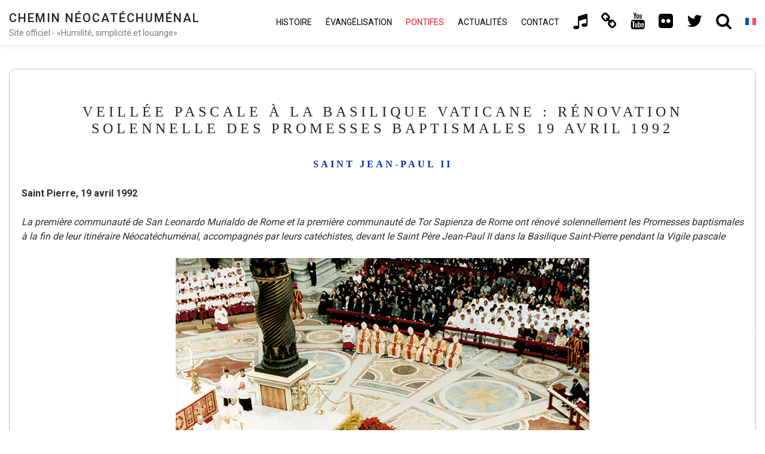

--- FILE ---
content_type: text/html; charset=UTF-8
request_url: https://neocatechumenaleiter.org/fr/paroles-de-papes/st-jean-paul-ii/veillee-pascale-a-la-basilique-vaticane-renovation-solennelle-des-promesses-baptismales-19-avril-1992/
body_size: 13012
content:

<!DOCTYPE html>

<html lang="fr-FR" class="no-js no-svg">

<head>

<!-- Global site tag (gtag.js) - Google Analytics new.17mar GA4-->
<script async src="https://www.googletagmanager.com/gtag/js?id=G-SQXVZQR6QT"></script>
<script>window.dataLayer=window.dataLayer||[];function gtag(){dataLayer.push(arguments);}gtag('js',new Date());gtag('config','G-SQXVZQR6QT');</script>

    <meta charset="UTF-8">

    <meta name="viewport" content="width=device-width, initial-scale=1">
    
    		<meta name="url" content="https://www.neocatechumenaleiter.org">
		<meta name="identifier-URL" content="https://www.neocatechumenaleiter.org">
		<meta name="description" content="Le Chemin N&eacute;ocat&eacute;chum&eacute;nal est un itin&eacute;raire de formation catholique. En 1974 le Pape Paul VI le reconna&icirc;t comme un fruit du Concile Vatican II.">
		<meta name="keywords" content="neocatechumenal, chemin neocatechumenal, chemin neocatechumenal site officiel, chemin neocatechumenal page officiel, chemin neocatechumenal chants, chemin neocatechumenal livres, initiation chretienne eglise catholique, chemin neocatechumenal histoire, chemin neocatechumenal evangelisation, seminaire missionnaire redemptoris mater">
		<meta name="language" content="fr">
		<meta name="robots" content="all,index,follow">
		<meta name="rating" content="General">
		<meta name="distribution" content="Global">
		<meta name="author" content="CncMadrid">
		<meta name="owner" content="CncMadrid">
		<meta name="reply-to" content="info@neocatechumenaleiter.org">

    <link rel="profile" href="https://gmpg.org/xfn/11">
    
	<script src="https://www.google.com/recaptcha/api.js?hl=fr" async defer></script>

    <title>Veillée pascale à la Basilique vaticane : rénovation solennelle des promesses baptismales 19 avril 1992 &#8211; Chemin Néocatéchuménal</title>
<meta name='robots' content='max-image-preview:large'/>
<link rel="alternate" hreflang="es" href="https://neocatechumenaleiter.org/palabras-de-los-papas/s-juan-pablo-ii/vigilia-pascual-en-la-basilica-de-san-pedro-19-4-1992/"/>
<link rel="alternate" hreflang="it" href="https://neocatechumenaleiter.org/it/discorsi-dei-papi/s-giovanni-paolo-ii/veglia-pasquale-nella-basilica-vaticana-solenne-rinnovazione-delle-promesse-nattesimali-19-iv-1992/"/>
<link rel="alternate" hreflang="en" href="https://neocatechumenaleiter.org/en/words-of-the-popes/s-john-paul-ii/easter-vigil-in-st-peters-basilica-4-19-1992/"/>
<link rel="alternate" hreflang="pt-br" href="https://neocatechumenaleiter.org/pt-br/palavras-dos-papas/sao-joao-paulo-ii/vigilia-pascal-na-basilica-de-sao-pedro-19-4-1992/"/>
<link rel="alternate" hreflang="fr" href="https://neocatechumenaleiter.org/fr/paroles-de-papes/st-jean-paul-ii/veillee-pascale-a-la-basilique-vaticane-renovation-solennelle-des-promesses-baptismales-19-avril-1992/"/>
<link rel="alternate" hreflang="ru" href="https://neocatechumenaleiter.org/ru/%d1%80%d0%b5%d1%87%d0%b8-%d0%bf%d0%b0%d0%bf/%d1%81%d0%b2-%d0%b8%d0%be%d0%b0%d0%bd%d0%bd-%d0%bf%d0%b0%d0%b2%d0%b5%d0%bb-ii/%d0%bf%d0%b0%d1%81%d1%85%d0%b0%d0%bb%d1%8c%d0%bd%d0%b0%d1%8f-%d0%b2%d0%b8%d0%b3%d0%b8%d0%bb%d0%b8%d1%8f-%d0%b2-%d0%b1%d0%b0%d0%b7%d0%b8%d0%bb%d0%b8%d0%ba%d0%b5-%d1%81%d0%b2%d1%8f%d1%82%d0%be%d0%b3-3/"/>
<link rel="alternate" hreflang="uk" href="https://neocatechumenaleiter.org/uk/%d0%b2%d0%b8%d1%81%d1%82%d1%83%d0%bf%d0%b8-%d0%bf%d0%b0%d0%bf/%d1%81-%d0%b9%d0%be%d0%b0%d0%bd-%d0%bf%d0%b0%d0%b2%d0%bb%d0%be-%d1%96%d1%96/%d0%bf%d0%b0%d1%81%d1%85%d0%b0%d0%bb%d1%8c%d0%bd%d0%b0-%d0%b2%d1%96%d0%b3%d1%96%d0%bb%d1%96%d1%8f-%d0%b2-%d0%b1%d0%b0%d0%b7%d0%b8%d0%bb%d1%96%d1%86%d1%96-%d1%81%d0%b2%d1%8f%d1%82%d0%be%d0%b3%d0%be-2/"/>
<link rel="alternate" hreflang="de" href="https://neocatechumenaleiter.org/de/worte-der-paepste/hl-johannes-paul-ii/ostervigil-im-petersdom-am-19-04-1992/"/>
<link rel="alternate" hreflang="hr" href="https://neocatechumenaleiter.org/hr/rijeci-papa/sv-ivan-pavao-ii/vazmeno-bdijenje-u-bazilici-svetog-petra-19-4-1992/"/>
<link rel="alternate" hreflang="pl" href="https://neocatechumenaleiter.org/pl/slowa-papiezy/sw-jan-pawel-ii/wigilia-paschalana-w-bazylice-watykanskiej-uroczyste-odnowienie-przyrzeczen-chrzcielnych-19-iv-1992/"/>
<link rel="alternate" hreflang="nl" href="https://neocatechumenaleiter.org/nl/woorden-van-de-pausen/st-johannes-paulus-ii/paaswake-in-de-sint-pietersbasiliek-19-04-1992/"/>
<link rel="alternate" hreflang="et" href="https://neocatechumenaleiter.org/et/paavstide-sonad/puha-johannes-paulus-ii/paasavigiil-vatikani-basiilikas-ristimislubaduste-pidulik-uuendamine-19-iv-1992/"/>
<link rel="alternate" hreflang="lv" href="https://neocatechumenaleiter.org/lv/pavestu-uzrunas/sv-janis-pavils-ii/pashas-nomoda-sv-petera-bazilika-19-iv-1992/"/>
<link rel="alternate" hreflang="ar" href="https://neocatechumenaleiter.org/ar/%d8%ae%d8%b7%d8%a7%d8%a8%d8%a7%d8%aa-%d8%a7%d9%84%d8%a8%d8%a7%d8%a8%d9%88%d8%a7%d8%aa/%d8%a7%d9%84%d9%82%d8%af%d9%8a%d8%b3-%d9%8a%d9%88%d8%ad%d9%86%d8%a7-%d8%a8%d9%88%d9%84%d8%b3-%d8%a7%d9%84%d8%ab%d8%a7%d9%86%d9%8a/%d8%a7%d9%84%d8%b9%d8%b4%d9%8a%d9%91%d8%a9-%d8%a7%d9%84%d9%81%d8%b5%d8%ad%d9%8a%d9%91%d8%a9-%d9%81%d9%8a-%d8%a8%d8%a7%d8%b2%d9%8a%d9%84%d9%8a%d9%83-%d8%a7%d9%84%d9%82%d8%af%d9%8a%d8%b3-%d8%a8%d8%b7/"/>
<link rel="alternate" hreflang="x-default" href="https://neocatechumenaleiter.org/palabras-de-los-papas/s-juan-pablo-ii/vigilia-pascual-en-la-basilica-de-san-pedro-19-4-1992/"/>
<link rel='dns-prefetch' href='//fonts.googleapis.com'/>
<link rel="alternate" type="application/rss+xml" title="Chemin Néocatéchuménal &raquo; Flux" href="https://neocatechumenaleiter.org/fr/feed/"/>
<link rel="alternate" type="application/rss+xml" title="Chemin Néocatéchuménal &raquo; Flux des commentaires" href="https://neocatechumenaleiter.org/fr/comments/feed/"/>
<link rel="alternate" title="oEmbed (JSON)" type="application/json+oembed" href="https://neocatechumenaleiter.org/fr/wp-json/oembed/1.0/embed?url=https%3A%2F%2Fneocatechumenaleiter.org%2Ffr%2Fparoles-de-papes%2Fst-jean-paul-ii%2Fveillee-pascale-a-la-basilique-vaticane-renovation-solennelle-des-promesses-baptismales-19-avril-1992%2F"/>
<link rel="alternate" title="oEmbed (XML)" type="text/xml+oembed" href="https://neocatechumenaleiter.org/fr/wp-json/oembed/1.0/embed?url=https%3A%2F%2Fneocatechumenaleiter.org%2Ffr%2Fparoles-de-papes%2Fst-jean-paul-ii%2Fveillee-pascale-a-la-basilique-vaticane-renovation-solennelle-des-promesses-baptismales-19-avril-1992%2F&#038;format=xml"/>
<style id='wp-img-auto-sizes-contain-inline-css' type='text/css'>img:is([sizes=auto i],[sizes^="auto," i]){contain-intrinsic-size:3000px 1500px}</style>
<style id='wp-emoji-styles-inline-css' type='text/css'>img.wp-smiley,img.emoji{display:inline!important;border:none!important;box-shadow:none!important;height:1em!important;width:1em!important;margin:0 .07em!important;vertical-align:-.1em!important;background:none!important;padding:0!important}</style>
<link rel='stylesheet' id='wp-block-library-css' href='https://neocatechumenaleiter.org/wp-includes/css/dist/block-library/style.min.css?ver=6.9' type='text/css' media='all'/>
<style id='wp-block-heading-inline-css' type='text/css'>h1:where(.wp-block-heading).has-background,h2:where(.wp-block-heading).has-background,h3:where(.wp-block-heading).has-background,h4:where(.wp-block-heading).has-background,h5:where(.wp-block-heading).has-background,h6:where(.wp-block-heading).has-background{padding:1.25em 2.375em}h1.has-text-align-left[style*=writing-mode]:where([style*=vertical-lr]),h1.has-text-align-right[style*=writing-mode]:where([style*=vertical-rl]),h2.has-text-align-left[style*=writing-mode]:where([style*=vertical-lr]),h2.has-text-align-right[style*=writing-mode]:where([style*=vertical-rl]),h3.has-text-align-left[style*=writing-mode]:where([style*=vertical-lr]),h3.has-text-align-right[style*=writing-mode]:where([style*=vertical-rl]),h4.has-text-align-left[style*=writing-mode]:where([style*=vertical-lr]),h4.has-text-align-right[style*=writing-mode]:where([style*=vertical-rl]),h5.has-text-align-left[style*=writing-mode]:where([style*=vertical-lr]),h5.has-text-align-right[style*=writing-mode]:where([style*=vertical-rl]),h6.has-text-align-left[style*=writing-mode]:where([style*=vertical-lr]),h6.has-text-align-right[style*=writing-mode]:where([style*=vertical-rl]){rotate:180deg}</style>
<style id='wp-block-image-inline-css' type='text/css'>.wp-block-image>a,.wp-block-image>figure>a{display:inline-block}.wp-block-image img{box-sizing:border-box;height:auto;max-width:100%;vertical-align:bottom}@media not (prefers-reduced-motion){.wp-block-image img.hide{visibility:hidden}.wp-block-image img.show{animation:show-content-image .4s}}.wp-block-image[style*="border-radius"] img,.wp-block-image[style*="border-radius"]>a{border-radius:inherit}.wp-block-image.has-custom-border img{box-sizing:border-box}.wp-block-image.aligncenter{text-align:center}.wp-block-image.alignfull>a,.wp-block-image.alignwide>a{width:100%}.wp-block-image.alignfull img,.wp-block-image.alignwide img{height:auto;width:100%}.wp-block-image .aligncenter,.wp-block-image .alignleft,.wp-block-image .alignright,.wp-block-image.aligncenter,.wp-block-image.alignleft,.wp-block-image.alignright{display:table}.wp-block-image .aligncenter>figcaption,.wp-block-image .alignleft>figcaption,.wp-block-image .alignright>figcaption,.wp-block-image.aligncenter>figcaption,.wp-block-image.alignleft>figcaption,.wp-block-image.alignright>figcaption{caption-side:bottom;display:table-caption}.wp-block-image .alignleft{float:left;margin:.5em 1em .5em 0}.wp-block-image .alignright{float:right;margin:.5em 0 .5em 1em}.wp-block-image .aligncenter{margin-left:auto;margin-right:auto}.wp-block-image :where(figcaption){margin-bottom:1em;margin-top:.5em}.wp-block-image.is-style-circle-mask img{border-radius:9999px}@supports ((-webkit-mask-image:none) or (mask-image:none)) or (-webkit-mask-image:none){.wp-block-image.is-style-circle-mask img{border-radius:0;-webkit-mask-image:url('data:image/svg+xml;utf8,<svg viewBox="0 0 100 100" xmlns="http://www.w3.org/2000/svg"><circle cx="50" cy="50" r="50"/></svg>');mask-image:url('data:image/svg+xml;utf8,<svg viewBox="0 0 100 100" xmlns="http://www.w3.org/2000/svg"><circle cx="50" cy="50" r="50"/></svg>');mask-mode:alpha;-webkit-mask-position:center;mask-position:center;-webkit-mask-repeat:no-repeat;mask-repeat:no-repeat;-webkit-mask-size:contain;mask-size:contain}}:root :where(.wp-block-image.is-style-rounded img,.wp-block-image .is-style-rounded img){border-radius:9999px}.wp-block-image figure{margin:0}.wp-lightbox-container{display:flex;flex-direction:column;position:relative}.wp-lightbox-container img{cursor:zoom-in}.wp-lightbox-container img:hover+button{opacity:1}.wp-lightbox-container button{align-items:center;backdrop-filter:blur(16px) saturate(180%);background-color:#5a5a5a40;border:none;border-radius:4px;cursor:zoom-in;display:flex;height:20px;justify-content:center;opacity:0;padding:0;position:absolute;right:16px;text-align:center;top:16px;width:20px;z-index:100}@media not (prefers-reduced-motion){.wp-lightbox-container button{transition:opacity .2s ease}}.wp-lightbox-container button:focus-visible{outline:3px auto #5a5a5a40;outline:3px auto -webkit-focus-ring-color;outline-offset:3px}.wp-lightbox-container button:hover{cursor:pointer;opacity:1}.wp-lightbox-container button:focus{opacity:1}.wp-lightbox-container button:focus,.wp-lightbox-container button:hover,.wp-lightbox-container button:not(:hover):not(:active):not(.has-background){background-color:#5a5a5a40;border:none}.wp-lightbox-overlay{box-sizing:border-box;cursor:zoom-out;height:100vh;left:0;overflow:hidden;position:fixed;top:0;visibility:hidden;width:100%;z-index:100000}.wp-lightbox-overlay .close-button{align-items:center;cursor:pointer;display:flex;justify-content:center;min-height:40px;min-width:40px;padding:0;position:absolute;right:calc(env(safe-area-inset-right) + 16px);top:calc(env(safe-area-inset-top) + 16px);z-index:5000000}.wp-lightbox-overlay .close-button:focus,.wp-lightbox-overlay .close-button:hover,.wp-lightbox-overlay .close-button:not(:hover):not(:active):not(.has-background){background:none;border:none}.wp-lightbox-overlay .lightbox-image-container{height:var(--wp--lightbox-container-height);left:50%;overflow:hidden;position:absolute;top:50%;transform:translate(-50%,-50%);transform-origin:top left;width:var(--wp--lightbox-container-width);z-index:9999999999}.wp-lightbox-overlay .wp-block-image{align-items:center;box-sizing:border-box;display:flex;height:100%;justify-content:center;margin:0;position:relative;transform-origin:0 0;width:100%;z-index:3000000}.wp-lightbox-overlay .wp-block-image img{height:var(--wp--lightbox-image-height);min-height:var(--wp--lightbox-image-height);min-width:var(--wp--lightbox-image-width);width:var(--wp--lightbox-image-width)}.wp-lightbox-overlay .wp-block-image figcaption{display:none}.wp-lightbox-overlay button{background:none;border:none}.wp-lightbox-overlay .scrim{background-color:#fff;height:100%;opacity:.9;position:absolute;width:100%;z-index:2000000}.wp-lightbox-overlay.active{visibility:visible}@media not (prefers-reduced-motion){.wp-lightbox-overlay.active{animation:turn-on-visibility .25s both}.wp-lightbox-overlay.active img{animation:turn-on-visibility .35s both}.wp-lightbox-overlay.show-closing-animation:not(.active){animation:turn-off-visibility .35s both}.wp-lightbox-overlay.show-closing-animation:not(.active) img{animation:turn-off-visibility .25s both}.wp-lightbox-overlay.zoom.active{animation:none;opacity:1;visibility:visible}.wp-lightbox-overlay.zoom.active .lightbox-image-container{animation:lightbox-zoom-in .4s}.wp-lightbox-overlay.zoom.active .lightbox-image-container img{animation:none}.wp-lightbox-overlay.zoom.active .scrim{animation:turn-on-visibility .4s forwards}.wp-lightbox-overlay.zoom.show-closing-animation:not(.active){animation:none}.wp-lightbox-overlay.zoom.show-closing-animation:not(.active) .lightbox-image-container{animation:lightbox-zoom-out .4s}.wp-lightbox-overlay.zoom.show-closing-animation:not(.active) .lightbox-image-container img{animation:none}.wp-lightbox-overlay.zoom.show-closing-animation:not(.active) .scrim{animation:turn-off-visibility .4s forwards}}@keyframes show-content-image{0%{visibility:hidden}99%{visibility:hidden}to{visibility:visible}}@keyframes turn-on-visibility{0%{opacity:0}to{opacity:1}}@keyframes turn-off-visibility{0%{opacity:1;visibility:visible}99%{opacity:0;visibility:visible}to{opacity:0;visibility:hidden}}@keyframes lightbox-zoom-in{0%{transform:translate(calc((-100vw + var(--wp--lightbox-scrollbar-width))/2 + var(--wp--lightbox-initial-left-position)),calc(-50vh + var(--wp--lightbox-initial-top-position))) scale(var(--wp--lightbox-scale))}to{transform:translate(-50%,-50%) scale(1)}}@keyframes lightbox-zoom-out{0%{transform:translate(-50%,-50%) scale(1);visibility:visible}99%{visibility:visible}to{transform:translate(calc((-100vw + var(--wp--lightbox-scrollbar-width))/2 + var(--wp--lightbox-initial-left-position)),calc(-50vh + var(--wp--lightbox-initial-top-position))) scale(var(--wp--lightbox-scale));visibility:hidden}}</style>
<style id='wp-block-paragraph-inline-css' type='text/css'>.is-small-text{font-size:.875em}.is-regular-text{font-size:1em}.is-large-text{font-size:2.25em}.is-larger-text{font-size:3em}.has-drop-cap:not(:focus):first-letter{float:left;font-size:8.4em;font-style:normal;font-weight:100;line-height:.68;margin:.05em .1em 0 0;text-transform:uppercase}body.rtl .has-drop-cap:not(:focus):first-letter{float:none;margin-left:.1em}p.has-drop-cap.has-background{overflow:hidden}:root :where(p.has-background){padding:1.25em 2.375em}:where(p.has-text-color:not(.has-link-color)) a{color:inherit}p.has-text-align-left[style*="writing-mode:vertical-lr"],p.has-text-align-right[style*="writing-mode:vertical-rl"]{rotate:180deg}</style>
<style id='wp-block-spacer-inline-css' type='text/css'>.wp-block-spacer{clear:both}</style>
<style id='global-styles-inline-css' type='text/css'>:root{--wp--preset--aspect-ratio--square:1;--wp--preset--aspect-ratio--4-3: 4/3;--wp--preset--aspect-ratio--3-4: 3/4;--wp--preset--aspect-ratio--3-2: 3/2;--wp--preset--aspect-ratio--2-3: 2/3;--wp--preset--aspect-ratio--16-9: 16/9;--wp--preset--aspect-ratio--9-16: 9/16;--wp--preset--color--black:#000;--wp--preset--color--cyan-bluish-gray:#abb8c3;--wp--preset--color--white:#fff;--wp--preset--color--pale-pink:#f78da7;--wp--preset--color--vivid-red:#cf2e2e;--wp--preset--color--luminous-vivid-orange:#ff6900;--wp--preset--color--luminous-vivid-amber:#fcb900;--wp--preset--color--light-green-cyan:#7bdcb5;--wp--preset--color--vivid-green-cyan:#00d084;--wp--preset--color--pale-cyan-blue:#8ed1fc;--wp--preset--color--vivid-cyan-blue:#0693e3;--wp--preset--color--vivid-purple:#9b51e0;--wp--preset--gradient--vivid-cyan-blue-to-vivid-purple:linear-gradient(135deg,#0693e3 0%,#9b51e0 100%);--wp--preset--gradient--light-green-cyan-to-vivid-green-cyan:linear-gradient(135deg,#7adcb4 0%,#00d082 100%);--wp--preset--gradient--luminous-vivid-amber-to-luminous-vivid-orange:linear-gradient(135deg,#fcb900 0%,#ff6900 100%);--wp--preset--gradient--luminous-vivid-orange-to-vivid-red:linear-gradient(135deg,#ff6900 0%,#cf2e2e 100%);--wp--preset--gradient--very-light-gray-to-cyan-bluish-gray:linear-gradient(135deg,#eee 0%,#a9b8c3 100%);--wp--preset--gradient--cool-to-warm-spectrum:linear-gradient(135deg,#4aeadc 0%,#9778d1 20%,#cf2aba 40%,#ee2c82 60%,#fb6962 80%,#fef84c 100%);--wp--preset--gradient--blush-light-purple:linear-gradient(135deg,#ffceec 0%,#9896f0 100%);--wp--preset--gradient--blush-bordeaux:linear-gradient(135deg,#fecda5 0%,#fe2d2d 50%,#6b003e 100%);--wp--preset--gradient--luminous-dusk:linear-gradient(135deg,#ffcb70 0%,#c751c0 50%,#4158d0 100%);--wp--preset--gradient--pale-ocean:linear-gradient(135deg,#fff5cb 0%,#b6e3d4 50%,#33a7b5 100%);--wp--preset--gradient--electric-grass:linear-gradient(135deg,#caf880 0%,#71ce7e 100%);--wp--preset--gradient--midnight:linear-gradient(135deg,#020381 0%,#2874fc 100%);--wp--preset--font-size--small:13px;--wp--preset--font-size--medium:20px;--wp--preset--font-size--large:36px;--wp--preset--font-size--x-large:42px;--wp--preset--spacing--20:.44rem;--wp--preset--spacing--30:.67rem;--wp--preset--spacing--40:1rem;--wp--preset--spacing--50:1.5rem;--wp--preset--spacing--60:2.25rem;--wp--preset--spacing--70:3.38rem;--wp--preset--spacing--80:5.06rem;--wp--preset--shadow--natural:6px 6px 9px rgba(0,0,0,.2);--wp--preset--shadow--deep:12px 12px 50px rgba(0,0,0,.4);--wp--preset--shadow--sharp:6px 6px 0 rgba(0,0,0,.2);--wp--preset--shadow--outlined:6px 6px 0 -3px #fff , 6px 6px #000;--wp--preset--shadow--crisp:6px 6px 0 #000}:where(.is-layout-flex){gap:.5em}:where(.is-layout-grid){gap:.5em}body .is-layout-flex{display:flex}.is-layout-flex{flex-wrap:wrap;align-items:center}.is-layout-flex > :is(*, div){margin:0}body .is-layout-grid{display:grid}.is-layout-grid > :is(*, div){margin:0}:where(.wp-block-columns.is-layout-flex){gap:2em}:where(.wp-block-columns.is-layout-grid){gap:2em}:where(.wp-block-post-template.is-layout-flex){gap:1.25em}:where(.wp-block-post-template.is-layout-grid){gap:1.25em}.has-black-color{color:var(--wp--preset--color--black)!important}.has-cyan-bluish-gray-color{color:var(--wp--preset--color--cyan-bluish-gray)!important}.has-white-color{color:var(--wp--preset--color--white)!important}.has-pale-pink-color{color:var(--wp--preset--color--pale-pink)!important}.has-vivid-red-color{color:var(--wp--preset--color--vivid-red)!important}.has-luminous-vivid-orange-color{color:var(--wp--preset--color--luminous-vivid-orange)!important}.has-luminous-vivid-amber-color{color:var(--wp--preset--color--luminous-vivid-amber)!important}.has-light-green-cyan-color{color:var(--wp--preset--color--light-green-cyan)!important}.has-vivid-green-cyan-color{color:var(--wp--preset--color--vivid-green-cyan)!important}.has-pale-cyan-blue-color{color:var(--wp--preset--color--pale-cyan-blue)!important}.has-vivid-cyan-blue-color{color:var(--wp--preset--color--vivid-cyan-blue)!important}.has-vivid-purple-color{color:var(--wp--preset--color--vivid-purple)!important}.has-black-background-color{background-color:var(--wp--preset--color--black)!important}.has-cyan-bluish-gray-background-color{background-color:var(--wp--preset--color--cyan-bluish-gray)!important}.has-white-background-color{background-color:var(--wp--preset--color--white)!important}.has-pale-pink-background-color{background-color:var(--wp--preset--color--pale-pink)!important}.has-vivid-red-background-color{background-color:var(--wp--preset--color--vivid-red)!important}.has-luminous-vivid-orange-background-color{background-color:var(--wp--preset--color--luminous-vivid-orange)!important}.has-luminous-vivid-amber-background-color{background-color:var(--wp--preset--color--luminous-vivid-amber)!important}.has-light-green-cyan-background-color{background-color:var(--wp--preset--color--light-green-cyan)!important}.has-vivid-green-cyan-background-color{background-color:var(--wp--preset--color--vivid-green-cyan)!important}.has-pale-cyan-blue-background-color{background-color:var(--wp--preset--color--pale-cyan-blue)!important}.has-vivid-cyan-blue-background-color{background-color:var(--wp--preset--color--vivid-cyan-blue)!important}.has-vivid-purple-background-color{background-color:var(--wp--preset--color--vivid-purple)!important}.has-black-border-color{border-color:var(--wp--preset--color--black)!important}.has-cyan-bluish-gray-border-color{border-color:var(--wp--preset--color--cyan-bluish-gray)!important}.has-white-border-color{border-color:var(--wp--preset--color--white)!important}.has-pale-pink-border-color{border-color:var(--wp--preset--color--pale-pink)!important}.has-vivid-red-border-color{border-color:var(--wp--preset--color--vivid-red)!important}.has-luminous-vivid-orange-border-color{border-color:var(--wp--preset--color--luminous-vivid-orange)!important}.has-luminous-vivid-amber-border-color{border-color:var(--wp--preset--color--luminous-vivid-amber)!important}.has-light-green-cyan-border-color{border-color:var(--wp--preset--color--light-green-cyan)!important}.has-vivid-green-cyan-border-color{border-color:var(--wp--preset--color--vivid-green-cyan)!important}.has-pale-cyan-blue-border-color{border-color:var(--wp--preset--color--pale-cyan-blue)!important}.has-vivid-cyan-blue-border-color{border-color:var(--wp--preset--color--vivid-cyan-blue)!important}.has-vivid-purple-border-color{border-color:var(--wp--preset--color--vivid-purple)!important}.has-vivid-cyan-blue-to-vivid-purple-gradient-background{background:var(--wp--preset--gradient--vivid-cyan-blue-to-vivid-purple)!important}.has-light-green-cyan-to-vivid-green-cyan-gradient-background{background:var(--wp--preset--gradient--light-green-cyan-to-vivid-green-cyan)!important}.has-luminous-vivid-amber-to-luminous-vivid-orange-gradient-background{background:var(--wp--preset--gradient--luminous-vivid-amber-to-luminous-vivid-orange)!important}.has-luminous-vivid-orange-to-vivid-red-gradient-background{background:var(--wp--preset--gradient--luminous-vivid-orange-to-vivid-red)!important}.has-very-light-gray-to-cyan-bluish-gray-gradient-background{background:var(--wp--preset--gradient--very-light-gray-to-cyan-bluish-gray)!important}.has-cool-to-warm-spectrum-gradient-background{background:var(--wp--preset--gradient--cool-to-warm-spectrum)!important}.has-blush-light-purple-gradient-background{background:var(--wp--preset--gradient--blush-light-purple)!important}.has-blush-bordeaux-gradient-background{background:var(--wp--preset--gradient--blush-bordeaux)!important}.has-luminous-dusk-gradient-background{background:var(--wp--preset--gradient--luminous-dusk)!important}.has-pale-ocean-gradient-background{background:var(--wp--preset--gradient--pale-ocean)!important}.has-electric-grass-gradient-background{background:var(--wp--preset--gradient--electric-grass)!important}.has-midnight-gradient-background{background:var(--wp--preset--gradient--midnight)!important}.has-small-font-size{font-size:var(--wp--preset--font-size--small)!important}.has-medium-font-size{font-size:var(--wp--preset--font-size--medium)!important}.has-large-font-size{font-size:var(--wp--preset--font-size--large)!important}.has-x-large-font-size{font-size:var(--wp--preset--font-size--x-large)!important}</style>

<style id='classic-theme-styles-inline-css' type='text/css'>.wp-block-button__link{color:#fff;background-color:#32373c;border-radius:9999px;box-shadow:none;text-decoration:none;padding:calc(.667em + 2px) calc(1.333em + 2px);font-size:1.125em}.wp-block-file__button{background:#32373c;color:#fff;text-decoration:none}</style>
<link rel='stylesheet' id='wpml-legacy-horizontal-list-0-css' href='https://neocatechumenaleiter.org/wp-content/plugins/sitepress-multilingual-cms/templates/language-switchers/legacy-list-horizontal/style.min.css?ver=1' type='text/css' media='all'/>
<style id='wpml-legacy-horizontal-list-0-inline-css' type='text/css'>.wpml-ls-statics-footer{background-color:#eaeaea}.wpml-ls-statics-footer a, .wpml-ls-statics-footer .wpml-ls-sub-menu a, .wpml-ls-statics-footer .wpml-ls-sub-menu a:link, .wpml-ls-statics-footer li:not(.wpml-ls-current-language) .wpml-ls-link, .wpml-ls-statics-footer li:not(.wpml-ls-current-language) .wpml-ls-link:link {color:#444;background-color:#eaeaea}.wpml-ls-statics-footer .wpml-ls-sub-menu a:hover,.wpml-ls-statics-footer .wpml-ls-sub-menu a:focus,.wpml-ls-statics-footer .wpml-ls-sub-menu a:link:hover,.wpml-ls-statics-footer .wpml-ls-sub-menu a:link:focus{color:#000;background-color:#eee}.wpml-ls-statics-footer .wpml-ls-current-language>a{color:#e21c21;background-color:#eaeaea}.wpml-ls-statics-footer .wpml-ls-current-language:hover>a,.wpml-ls-statics-footer .wpml-ls-current-language>a:focus{color:#000;background-color:#eee}</style>
<link rel='stylesheet' id='wpml-menu-item-0-css' href='https://neocatechumenaleiter.org/wp-content/plugins/sitepress-multilingual-cms/templates/language-switchers/menu-item/style.min.css?ver=1' type='text/css' media='all'/>
<style id='wpml-menu-item-0-inline-css' type='text/css'>.wpml-ls-slot-4,.wpml-ls-slot-4 a,.wpml-ls-slot-4 a:visited{background-color:#fff;color:#444}.wpml-ls-slot-4:hover,.wpml-ls-slot-4:hover a,.wpml-ls-slot-4 a:hover{color:#e21c21;background-color:#fff}.wpml-ls-slot-4.wpml-ls-current-language,.wpml-ls-slot-4.wpml-ls-current-language a,.wpml-ls-slot-4.wpml-ls-current-language a:visited{color:#444;background-color:#fff}.wpml-ls-slot-4.wpml-ls-current-language:hover,.wpml-ls-slot-4.wpml-ls-current-language:hover a,.wpml-ls-slot-4.wpml-ls-current-language a:hover{color:#e21c21;background-color:#fff}.wpml-ls-slot-4.wpml-ls-current-language .wpml-ls-slot-4,.wpml-ls-slot-4.wpml-ls-current-language .wpml-ls-slot-4 a,.wpml-ls-slot-4.wpml-ls-current-language .wpml-ls-slot-4 a:visited{background-color:#fff;color:#444}.wpml-ls-slot-4.wpml-ls-current-language .wpml-ls-slot-4:hover,.wpml-ls-slot-4.wpml-ls-current-language .wpml-ls-slot-4:hover a,.wpml-ls-slot-4.wpml-ls-current-language .wpml-ls-slot-4 a:hover{color:#e21c21;background-color:#fff}li.wpml-ls-menu-item .sub-menu{width:104px}li.wpml-ls-menu-item .sub-menu ul ul{float:left;width:52px}</style>
<link rel='stylesheet' id='minimal-portfolio-google-fonts-css' href='//fonts.googleapis.com/css?family=Poppins%3A300%2C400%2C500%2C600%2C700%2C800%2C900%7CRoboto%3A300%2C400%2C500%2C700%2C900&#038;subset=latin%2Clatin-ext' type='text/css' media='all'/>
<link rel='stylesheet' id='bootstrap-css' href='https://neocatechumenaleiter.org/wp-content/themes/minimal-portfolio/assets/css/bootstrap.css?ver=6.9' type='text/css' media='all'/>
<link rel='stylesheet' id='fontawesome-css' href='https://neocatechumenaleiter.org/wp-content/themes/minimal-portfolio/assets/css/font-awesome.css?ver=6.9' type='text/css' media='all'/>
<link rel='stylesheet' id='simple-line-icons-css' href='https://neocatechumenaleiter.org/wp-content/themes/minimal-portfolio/assets/css/simple-line-icons.css?ver=6.9' type='text/css' media='all'/>
<link rel='stylesheet' id='owlcarousel-css' href='https://neocatechumenaleiter.org/wp-content/themes/minimal-portfolio/assets/css/owl-carousel.css?ver=6.9' type='text/css' media='all'/>
<link rel='stylesheet' id='minimal-portfolio-style-css' href='https://neocatechumenaleiter.org/wp-content/themes/minimal-portfolio/style.css?ver=1.0' type='text/css' media='all'/>
<script type="text/javascript" src="https://neocatechumenaleiter.org/wp-includes/js/jquery/jquery.min.js?ver=3.7.1" id="jquery-core-js"></script>
<script type="text/javascript" src="https://neocatechumenaleiter.org/wp-includes/js/jquery/jquery-migrate.min.js?ver=3.4.1" id="jquery-migrate-js"></script>
<link rel="https://api.w.org/" href="https://neocatechumenaleiter.org/fr/wp-json/"/><link rel="alternate" title="JSON" type="application/json" href="https://neocatechumenaleiter.org/fr/wp-json/wp/v2/pages/16937"/><link rel="EditURI" type="application/rsd+xml" title="RSD" href="https://neocatechumenaleiter.org/xmlrpc.php?rsd"/>
<meta name="generator" content="WordPress 6.9"/>
<link rel="canonical" href="https://neocatechumenaleiter.org/fr/paroles-de-papes/st-jean-paul-ii/veillee-pascale-a-la-basilique-vaticane-renovation-solennelle-des-promesses-baptismales-19-avril-1992/"/>
<link rel='shortlink' href='https://neocatechumenaleiter.org/fr/?p=16937'/>
<meta name="generator" content="WPML ver:4.8.6 stt:48,5,22,12,37,1,15,4,3,20,27,28,29,31,32,66,40,67,42,45,2,65,50,54;"/>
		<style type="text/css">.site-title a,.site-description{color:#7a7a7a}</style>		<link rel="icon" href="https://neocatechumenaleiter.org/wp-content/uploads/2020/02/cropped-Camino_Neocatecumenal_virgen_maria-32x32.jpg" sizes="32x32"/>
<link rel="icon" href="https://neocatechumenaleiter.org/wp-content/uploads/2020/02/cropped-Camino_Neocatecumenal_virgen_maria-192x192.jpg" sizes="192x192"/>
<link rel="apple-touch-icon" href="https://neocatechumenaleiter.org/wp-content/uploads/2020/02/cropped-Camino_Neocatecumenal_virgen_maria-180x180.jpg"/>
<meta name="msapplication-TileImage" content="https://neocatechumenaleiter.org/wp-content/uploads/2020/02/cropped-Camino_Neocatecumenal_virgen_maria-270x270.jpg"/>

</head>



<body class="wp-singular page-template-default page page-id-16937 page-child parent-pageid-5064 wp-theme-minimal-portfolio">

<div id="page" class="site">

 

	<header id="masthead" class="site-header">

		<div class="header-menu  sticky-activated ">

			<div class="container">

				<div class="row">

					<div class="col-md-12">

						
<ul class="site-branding navbar-items nav pull-left">

	<li class="nav-item">

		
		<div class="branding-inner-wrap">

			<a href="https://neocatechumenaleiter.org/fr/" rel="home" class="site-title">Chemin Néocatéchuménal</a>

			<p class="site-description">Site officiel - «Humilité, simplicité et louange»</p>

		</div>

	</li>

</ul><!-- .site-branding -->


						
							<ul class="navbar-items nav pull-right navigation-section">

								<div class="mobile-menu-wrapper">

									<span class="mobile-menu-icon"><i class="icon-menu"></i></span>

								</div>

								<li id="site-navigation" class="main-navigation nav-item" role="navigation">

									<div class="menu-ppal_fr-container"><ul id="primary-menu" class="main-menu nav"><li id="menu-item-4025" class="menu-item menu-item-type-post_type menu-item-object-page menu-item-has-children menu-item-4025"><a href="https://neocatechumenaleiter.org/fr/histoire/">Histoire</a>
<ul class="sub-menu">
	<li id="menu-item-4033" class="menu-item menu-item-type-custom menu-item-object-custom menu-item-4033"><a href="https://neocatechumenaleiter.org/fr/histoire/#inicio">DÉBUTS DU CHEMIN</a></li>
	<li id="menu-item-4036" class="menu-item menu-item-type-custom menu-item-object-custom menu-item-4036"><a href="https://neocatechumenaleiter.org/fr/histoire/#actualidad">LE CHEMIN DANS L&rsquo;ACTUALITÉ</a></li>
	<li id="menu-item-4037" class="menu-item menu-item-type-custom menu-item-object-custom menu-item-4037"><a href="https://neocatechumenaleiter.org/fr/histoire/#equipointernacional">ÉQUIPE INTERNATIONALE</a></li>
	<li id="menu-item-4038" class="menu-item menu-item-type-custom menu-item-object-custom menu-item-has-children menu-item-4038"><a href="https://neocatechumenaleiter.org/fr/histoire/#biografia">BIOGRAPHIE <i class="fa fa-angle-right"></i></a>
	<ul class="sub-menu">
		<li id="menu-item-4027" class="menu-item menu-item-type-post_type menu-item-object-page menu-item-4027"><a href="https://neocatechumenaleiter.org/fr/histoire/kiko-arguello/">Kiko Argüello</a></li>
		<li id="menu-item-4026" class="menu-item menu-item-type-post_type menu-item-object-page menu-item-4026"><a href="https://neocatechumenaleiter.org/fr/histoire/carmen-hernandez/">Carmen Hernández</a></li>
		<li id="menu-item-4029" class="menu-item menu-item-type-post_type menu-item-object-page menu-item-4029"><a href="https://neocatechumenaleiter.org/fr/histoire/mario-pezzi/">Mario Pezzi</a></li>
		<li id="menu-item-4028" class="menu-item menu-item-type-post_type menu-item-object-page menu-item-4028"><a href="https://neocatechumenaleiter.org/fr/histoire/maria-ascension/">María Ascensión</a></li>
	</ul>
</li>
</ul>
</li>
<li id="menu-item-4153" class="menu-item menu-item-type-post_type menu-item-object-page menu-item-has-children menu-item-4153"><a href="https://neocatechumenaleiter.org/fr/evangelisation/">Évangélisation</a>
<ul class="sub-menu">
	<li id="menu-item-4170" class="menu-item menu-item-type-custom menu-item-object-custom menu-item-4170"><a href="https://neocatechumenaleiter.org/fr/evangelisation/#parroquia">PAROISSE COMMUNAUTÉ DE COMMUNAUTÉS</a></li>
	<li id="menu-item-4171" class="menu-item menu-item-type-custom menu-item-object-custom menu-item-4171"><a href="https://neocatechumenaleiter.org/fr/evangelisation/#itinerantes">CATÉCHISTES ITINÉRANTS</a></li>
	<li id="menu-item-4172" class="menu-item menu-item-type-custom menu-item-object-custom menu-item-4172"><a href="https://neocatechumenaleiter.org/fr/evangelisation/#misioneros">VIE CONSACRÉE</a></li>
	<li id="menu-item-4173" class="menu-item menu-item-type-custom menu-item-object-custom menu-item-4173"><a href="https://neocatechumenaleiter.org/fr/evangelisation/#seminarios">SÉMINAIRES REDEMPTORIS MATER</a></li>
	<li id="menu-item-4174" class="menu-item menu-item-type-custom menu-item-object-custom menu-item-4174"><a href="https://neocatechumenaleiter.org/fr/evangelisation/#familias">FAMILLES EN MISSION</a></li>
	<li id="menu-item-4175" class="menu-item menu-item-type-custom menu-item-object-custom menu-item-4175"><a href="https://neocatechumenaleiter.org/fr/evangelisation/#adgentes">MISSIONS AD GENTES</a></li>
	<li id="menu-item-4176" class="menu-item menu-item-type-custom menu-item-object-custom menu-item-4176"><a href="https://neocatechumenaleiter.org/fr/evangelisation/#comunidadesmision">COMMUNAUTÉS EN MISSION</a></li>
	<li id="menu-item-4177" class="menu-item menu-item-type-custom menu-item-object-custom menu-item-4177"><a href="https://neocatechumenaleiter.org/fr/evangelisation/#etapas">ÉTAPES DU CHEMIN</a></li>
	<li id="menu-item-4180" class="menu-item menu-item-type-custom menu-item-object-custom menu-item-has-children menu-item-4180"><a href="https://neocatechumenaleiter.org/fr/evangelisation/#estetica">NOUVELLE ESTHÉTIQUE <i class="fa fa-angle-right"></i></a>
	<ul class="sub-menu">
		<li id="menu-item-4181" class="menu-item menu-item-type-custom menu-item-object-custom menu-item-4181"><a href="https://neocatechumenaleiter.org/fr/evangelisation/#iconos">ICONOGRAPHIE ET VITRAUX</a></li>
		<li id="menu-item-4182" class="menu-item menu-item-type-custom menu-item-object-custom menu-item-4182"><a href="https://neocatechumenaleiter.org/fr/evangelisation/#arquitectura">ARCHITECTURE</a></li>
		<li id="menu-item-4183" class="menu-item menu-item-type-custom menu-item-object-custom menu-item-4183"><a href="https://neocatechumenaleiter.org/fr/evangelisation/#escultura">SCULPTURE</a></li>
		<li id="menu-item-4184" class="menu-item menu-item-type-custom menu-item-object-custom menu-item-4184"><a href="https://neocatechumenaleiter.org/fr/evangelisation/#libros">LIVRES</a></li>
		<li id="menu-item-4187" class="menu-item menu-item-type-custom menu-item-object-custom menu-item-4187"><a href="https://neocatechumenaleiter.org/fr/evangelisation/#cantos">CHANTS</a></li>
		<li id="menu-item-4186" class="menu-item menu-item-type-custom menu-item-object-custom menu-item-4186"><a href="https://neocatechumenaleiter.org/fr/evangelisation/#orquesta">ORCHESTRE SYMPHONIQUE CNC</a></li>
	</ul>
</li>
</ul>
</li>
<li id="menu-item-4030" class="menu-item menu-item-type-post_type menu-item-object-page current-page-ancestor menu-item-has-children menu-item-4030"><a href="https://neocatechumenaleiter.org/fr/paroles-de-papes/">PONTIFES</a>
<ul class="sub-menu">
	<li id="menu-item-5176" class="menu-item menu-item-type-post_type menu-item-object-page menu-item-5176"><a href="https://neocatechumenaleiter.org/fr/paroles-de-papes/st-paul-vi/">St. Paul VI</a></li>
	<li id="menu-item-5175" class="menu-item menu-item-type-post_type menu-item-object-page current-page-ancestor menu-item-5175"><a href="https://neocatechumenaleiter.org/fr/paroles-de-papes/st-jean-paul-ii/">St. Jean Paul II</a></li>
	<li id="menu-item-5174" class="menu-item menu-item-type-post_type menu-item-object-page menu-item-5174"><a href="https://neocatechumenaleiter.org/fr/paroles-de-papes/benoit-xvi/">Benoît XVI</a></li>
	<li id="menu-item-5173" class="menu-item menu-item-type-post_type menu-item-object-page menu-item-5173"><a href="https://neocatechumenaleiter.org/fr/paroles-de-papes/francois/">François</a></li>
</ul>
</li>
<li id="menu-item-4190" class="menu-item menu-item-type-post_type menu-item-object-page menu-item-4190"><a href="https://neocatechumenaleiter.org/fr/actualites/">Actualités</a></li>
<li id="menu-item-4024" class="menu-item menu-item-type-post_type menu-item-object-page menu-item-4024"><a href="https://neocatechumenaleiter.org/fr/contact/">Contact</a></li>
<li id="menu-item-36662" class="menu-item menu-item-type-post_type menu-item-object-page menu-item-36662"><a href="https://neocatechumenaleiter.org/fr/carnet-de-chants-ressuscite/"><i title="Ressuscité" class="fa fa-music fa-2x fa-lg"></i><span class="lblhide-menu">Ressuscité</span></a></li>
<li id="menu-item-16127" class="menu-item menu-item-type-custom menu-item-object-custom menu-item-has-children menu-item-16127"><a href="#"><i title="Links" class="fa fa-link fa-2x fa-lg"></i><span class="lblhide-menu">Links</span></a>
<ul class="sub-menu">
	<li id="menu-item-25513" class="menu-item menu-item-type-custom menu-item-object-custom menu-item-25513"><a href="https://carmenhernandez.org/fr">Carmen Hernández</a></li>
	<li id="menu-item-16128" class="menu-item menu-item-type-custom menu-item-object-custom menu-item-16128"><a href="https://www.domusgalilaeae.org/index.php/fr/">Domus Galilaeae</a></li>
	<li id="menu-item-16129" class="menu-item menu-item-type-custom menu-item-object-custom menu-item-16129"><a href="https://oscnc.org/">ORCHESTRE SYMPHONIQUE CNC</a></li>
	<li id="menu-item-33495" class="menu-item menu-item-type-custom menu-item-object-custom menu-item-33495"><a href="https://neocatechumenaleiter.org/fr/category/pelerinages/">Pèlerinages</a></li>
</ul>
</li>
<li id="menu-item-4031" class="menu-item menu-item-type-custom menu-item-object-custom menu-item-4031"><a href="https://www.youtube.com/user/neocatechumenaleiter"><i title="YouTube" class="fa fa-youtube fa-2x fa-lg"></i><span class="lblhide-menu">Youtube</span></a></li>
<li id="menu-item-4032" class="menu-item menu-item-type-custom menu-item-object-custom menu-item-4032"><a href="https://www.flickr.com/photos/neocatechumenaleiter/albums"><i title="Fotografías" class="fa fa-flickr fa-2x fa-lg"></i><span class="lblhide-menu">Fotografías</span></a></li>
<li id="menu-item-21167" class="menu-item menu-item-type-custom menu-item-object-custom menu-item-21167"><a href="https://twitter.com/neocatecumenal2"><i title="X-Twitter" class="fa fa-twitter fa-2x fa-lg"></i><span class="lblhide-menu">X-Twitter</span></a></li>
<li id="menu-item-4023" class="menu-item menu-item-type-post_type menu-item-object-page menu-item-4023"><a href="https://neocatechumenaleiter.org/fr/chercher/"><i title="Chercher..." class="fa fa-search fa-2x fa-lg"></i><span class="lblhide-menu">Chercher</span></a></li>
<li id="menu-item-wpml-ls-4-fr" class="menu-item wpml-ls-slot-4 wpml-ls-item wpml-ls-item-fr wpml-ls-current-language wpml-ls-menu-item menu-item-type-wpml_ls_menu_item menu-item-object-wpml_ls_menu_item menu-item-has-children menu-item-wpml-ls-4-fr"><a href="https://neocatechumenaleiter.org/fr/paroles-de-papes/st-jean-paul-ii/veillee-pascale-a-la-basilique-vaticane-renovation-solennelle-des-promesses-baptismales-19-avril-1992/" role="menuitem"><img class="wpml-ls-flag" src="https://neocatechumenaleiter.org/wp-content/plugins/sitepress-multilingual-cms/res/flags/fr.svg" alt="Français" width=18 height=12 /></a>
<ul class="sub-menu">
	<li id="menu-item-wpml-ls-4-es" class="menu-item wpml-ls-slot-4 wpml-ls-item wpml-ls-item-es wpml-ls-menu-item wpml-ls-first-item menu-item-type-wpml_ls_menu_item menu-item-object-wpml_ls_menu_item menu-item-wpml-ls-4-es"><a href="https://neocatechumenaleiter.org/palabras-de-los-papas/s-juan-pablo-ii/vigilia-pascual-en-la-basilica-de-san-pedro-19-4-1992/" title="Passer à Espagnol" aria-label="Passer à Espagnol" role="menuitem"><img class="wpml-ls-flag" src="https://neocatechumenaleiter.org/wp-content/plugins/sitepress-multilingual-cms/res/flags/es.svg" alt="Espagnol" width=18 height=12 /></a></li>
	<li id="menu-item-wpml-ls-4-it" class="menu-item wpml-ls-slot-4 wpml-ls-item wpml-ls-item-it wpml-ls-menu-item menu-item-type-wpml_ls_menu_item menu-item-object-wpml_ls_menu_item menu-item-wpml-ls-4-it"><a href="https://neocatechumenaleiter.org/it/discorsi-dei-papi/s-giovanni-paolo-ii/veglia-pasquale-nella-basilica-vaticana-solenne-rinnovazione-delle-promesse-nattesimali-19-iv-1992/" title="Passer à Italien" aria-label="Passer à Italien" role="menuitem"><img class="wpml-ls-flag" src="https://neocatechumenaleiter.org/wp-content/plugins/sitepress-multilingual-cms/res/flags/it.svg" alt="Italien" width=18 height=12 /></a></li>
	<li id="menu-item-wpml-ls-4-en" class="menu-item wpml-ls-slot-4 wpml-ls-item wpml-ls-item-en wpml-ls-menu-item menu-item-type-wpml_ls_menu_item menu-item-object-wpml_ls_menu_item menu-item-wpml-ls-4-en"><a href="https://neocatechumenaleiter.org/en/words-of-the-popes/s-john-paul-ii/easter-vigil-in-st-peters-basilica-4-19-1992/" title="Passer à Anglais" aria-label="Passer à Anglais" role="menuitem"><img class="wpml-ls-flag" src="https://neocatechumenaleiter.org/wp-content/plugins/sitepress-multilingual-cms/res/flags/en.svg" alt="Anglais" width=18 height=12 /></a></li>
	<li id="menu-item-wpml-ls-4-pt-br" class="menu-item wpml-ls-slot-4 wpml-ls-item wpml-ls-item-pt-br wpml-ls-menu-item menu-item-type-wpml_ls_menu_item menu-item-object-wpml_ls_menu_item menu-item-wpml-ls-4-pt-br"><a href="https://neocatechumenaleiter.org/pt-br/palavras-dos-papas/sao-joao-paulo-ii/vigilia-pascal-na-basilica-de-sao-pedro-19-4-1992/" title="Passer à Portugais - du Brésil" aria-label="Passer à Portugais - du Brésil" role="menuitem"><img class="wpml-ls-flag" src="https://neocatechumenaleiter.org/wp-content/plugins/sitepress-multilingual-cms/res/flags/pt-br.svg" alt="Portugais - du Brésil" width=18 height=12 /></a></li>
	<li id="menu-item-wpml-ls-4-ru" class="menu-item wpml-ls-slot-4 wpml-ls-item wpml-ls-item-ru wpml-ls-menu-item menu-item-type-wpml_ls_menu_item menu-item-object-wpml_ls_menu_item menu-item-wpml-ls-4-ru"><a href="https://neocatechumenaleiter.org/ru/%d1%80%d0%b5%d1%87%d0%b8-%d0%bf%d0%b0%d0%bf/%d1%81%d0%b2-%d0%b8%d0%be%d0%b0%d0%bd%d0%bd-%d0%bf%d0%b0%d0%b2%d0%b5%d0%bb-ii/%d0%bf%d0%b0%d1%81%d1%85%d0%b0%d0%bb%d1%8c%d0%bd%d0%b0%d1%8f-%d0%b2%d0%b8%d0%b3%d0%b8%d0%bb%d0%b8%d1%8f-%d0%b2-%d0%b1%d0%b0%d0%b7%d0%b8%d0%bb%d0%b8%d0%ba%d0%b5-%d1%81%d0%b2%d1%8f%d1%82%d0%be%d0%b3-3/" title="Passer à Russe" aria-label="Passer à Russe" role="menuitem"><img class="wpml-ls-flag" src="https://neocatechumenaleiter.org/wp-content/plugins/sitepress-multilingual-cms/res/flags/ru.svg" alt="Russe" width=18 height=12 /></a></li>
	<li id="menu-item-wpml-ls-4-uk" class="menu-item wpml-ls-slot-4 wpml-ls-item wpml-ls-item-uk wpml-ls-menu-item menu-item-type-wpml_ls_menu_item menu-item-object-wpml_ls_menu_item menu-item-wpml-ls-4-uk"><a href="https://neocatechumenaleiter.org/uk/%d0%b2%d0%b8%d1%81%d1%82%d1%83%d0%bf%d0%b8-%d0%bf%d0%b0%d0%bf/%d1%81-%d0%b9%d0%be%d0%b0%d0%bd-%d0%bf%d0%b0%d0%b2%d0%bb%d0%be-%d1%96%d1%96/%d0%bf%d0%b0%d1%81%d1%85%d0%b0%d0%bb%d1%8c%d0%bd%d0%b0-%d0%b2%d1%96%d0%b3%d1%96%d0%bb%d1%96%d1%8f-%d0%b2-%d0%b1%d0%b0%d0%b7%d0%b8%d0%bb%d1%96%d1%86%d1%96-%d1%81%d0%b2%d1%8f%d1%82%d0%be%d0%b3%d0%be-2/" title="Passer à Ukrainien" aria-label="Passer à Ukrainien" role="menuitem"><img class="wpml-ls-flag" src="https://neocatechumenaleiter.org/wp-content/plugins/sitepress-multilingual-cms/res/flags/uk.svg" alt="Ukrainien" width=18 height=12 /></a></li>
	<li id="menu-item-wpml-ls-4-de" class="menu-item wpml-ls-slot-4 wpml-ls-item wpml-ls-item-de wpml-ls-menu-item menu-item-type-wpml_ls_menu_item menu-item-object-wpml_ls_menu_item menu-item-wpml-ls-4-de"><a href="https://neocatechumenaleiter.org/de/worte-der-paepste/hl-johannes-paul-ii/ostervigil-im-petersdom-am-19-04-1992/" title="Passer à Allemand" aria-label="Passer à Allemand" role="menuitem"><img class="wpml-ls-flag" src="https://neocatechumenaleiter.org/wp-content/plugins/sitepress-multilingual-cms/res/flags/de.svg" alt="Allemand" width=18 height=12 /></a></li>
	<li id="menu-item-wpml-ls-4-hr" class="menu-item wpml-ls-slot-4 wpml-ls-item wpml-ls-item-hr wpml-ls-menu-item menu-item-type-wpml_ls_menu_item menu-item-object-wpml_ls_menu_item menu-item-wpml-ls-4-hr"><a href="https://neocatechumenaleiter.org/hr/rijeci-papa/sv-ivan-pavao-ii/vazmeno-bdijenje-u-bazilici-svetog-petra-19-4-1992/" title="Passer à Croate" aria-label="Passer à Croate" role="menuitem"><img class="wpml-ls-flag" src="https://neocatechumenaleiter.org/wp-content/plugins/sitepress-multilingual-cms/res/flags/hr.svg" alt="Croate" width=18 height=12 /></a></li>
	<li id="menu-item-wpml-ls-4-pl" class="menu-item wpml-ls-slot-4 wpml-ls-item wpml-ls-item-pl wpml-ls-menu-item menu-item-type-wpml_ls_menu_item menu-item-object-wpml_ls_menu_item menu-item-wpml-ls-4-pl"><a href="https://neocatechumenaleiter.org/pl/slowa-papiezy/sw-jan-pawel-ii/wigilia-paschalana-w-bazylice-watykanskiej-uroczyste-odnowienie-przyrzeczen-chrzcielnych-19-iv-1992/" title="Passer à Polonais" aria-label="Passer à Polonais" role="menuitem"><img class="wpml-ls-flag" src="https://neocatechumenaleiter.org/wp-content/plugins/sitepress-multilingual-cms/res/flags/pl.svg" alt="Polonais" width=18 height=12 /></a></li>
	<li id="menu-item-wpml-ls-4-nl" class="menu-item wpml-ls-slot-4 wpml-ls-item wpml-ls-item-nl wpml-ls-menu-item menu-item-type-wpml_ls_menu_item menu-item-object-wpml_ls_menu_item menu-item-wpml-ls-4-nl"><a href="https://neocatechumenaleiter.org/nl/woorden-van-de-pausen/st-johannes-paulus-ii/paaswake-in-de-sint-pietersbasiliek-19-04-1992/" title="Passer à Néerlandais" aria-label="Passer à Néerlandais" role="menuitem"><img class="wpml-ls-flag" src="https://neocatechumenaleiter.org/wp-content/plugins/sitepress-multilingual-cms/res/flags/nl.svg" alt="Néerlandais" width=18 height=12 /></a></li>
	<li id="menu-item-wpml-ls-4-et" class="menu-item wpml-ls-slot-4 wpml-ls-item wpml-ls-item-et wpml-ls-menu-item menu-item-type-wpml_ls_menu_item menu-item-object-wpml_ls_menu_item menu-item-wpml-ls-4-et"><a href="https://neocatechumenaleiter.org/et/paavstide-sonad/puha-johannes-paulus-ii/paasavigiil-vatikani-basiilikas-ristimislubaduste-pidulik-uuendamine-19-iv-1992/" title="Passer à Estonien" aria-label="Passer à Estonien" role="menuitem"><img class="wpml-ls-flag" src="https://neocatechumenaleiter.org/wp-content/plugins/sitepress-multilingual-cms/res/flags/et.svg" alt="Estonien" width=18 height=12 /></a></li>
	<li id="menu-item-wpml-ls-4-lv" class="menu-item wpml-ls-slot-4 wpml-ls-item wpml-ls-item-lv wpml-ls-menu-item menu-item-type-wpml_ls_menu_item menu-item-object-wpml_ls_menu_item menu-item-wpml-ls-4-lv"><a href="https://neocatechumenaleiter.org/lv/pavestu-uzrunas/sv-janis-pavils-ii/pashas-nomoda-sv-petera-bazilika-19-iv-1992/" title="Passer à Letton" aria-label="Passer à Letton" role="menuitem"><img class="wpml-ls-flag" src="https://neocatechumenaleiter.org/wp-content/plugins/sitepress-multilingual-cms/res/flags/lv.svg" alt="Letton" width=18 height=12 /></a></li>
	<li id="menu-item-wpml-ls-4-ar" class="menu-item wpml-ls-slot-4 wpml-ls-item wpml-ls-item-ar wpml-ls-menu-item wpml-ls-last-item menu-item-type-wpml_ls_menu_item menu-item-object-wpml_ls_menu_item menu-item-wpml-ls-4-ar"><a href="https://neocatechumenaleiter.org/ar/%d8%ae%d8%b7%d8%a7%d8%a8%d8%a7%d8%aa-%d8%a7%d9%84%d8%a8%d8%a7%d8%a8%d9%88%d8%a7%d8%aa/%d8%a7%d9%84%d9%82%d8%af%d9%8a%d8%b3-%d9%8a%d9%88%d8%ad%d9%86%d8%a7-%d8%a8%d9%88%d9%84%d8%b3-%d8%a7%d9%84%d8%ab%d8%a7%d9%86%d9%8a/%d8%a7%d9%84%d8%b9%d8%b4%d9%8a%d9%91%d8%a9-%d8%a7%d9%84%d9%81%d8%b5%d8%ad%d9%8a%d9%91%d8%a9-%d9%81%d9%8a-%d8%a8%d8%a7%d8%b2%d9%8a%d9%84%d9%8a%d9%83-%d8%a7%d9%84%d9%82%d8%af%d9%8a%d8%b3-%d8%a8%d8%b7/" title="Passer à Arabe" aria-label="Passer à Arabe" role="menuitem"><img class="wpml-ls-flag" src="https://neocatechumenaleiter.org/wp-content/uploads/flags/ar.png" alt="Arabe" width=18 height=12 /></a></li>
</ul>
</li>
</ul></div>
								</li>

							</ul><!-- .navigation-section -->

						
					</div>

				</div>

			</div>

		</div>

	</header><!-- #masthead -->

	
			
				<section class="page-header jumbotron ">

				
					<div class="container">

						<div class="row">

							<div class="col-md-12">

								<div class="title-wrap">

									
											<h2 class="page-title">Veillée pascale à la Basilique vaticane : rénovation solennelle des promesses baptismales 19 avril 1992</h2>

				

										<div id="breadcrumb" class="breadcrumb"><a href="https://neocatechumenaleiter.org/fr/">Accueil</a>  <a href="https://neocatechumenaleiter.org/fr/paroles-de-papes/">Discours des Papes</a>  <a href="https://neocatechumenaleiter.org/fr/paroles-de-papes/st-jean-paul-ii/">St. Jean Paul II</a>  <span class="current">Veillée pascale à la Basilique vaticane : rénovation solennelle des promesses baptismales 19 avril 1992</span></div>
								</div>

							</div>

						</div>

					</div>

				</section>

			

<div id="content" class="site-content">

	<div class="container">

		<div class="row">

			<div class="col-lg-12">

				<div id="primary" class="content-area">

					<main id="main" class="site-main">



						


<article id="post-16937" class="post-16937 page type-page status-publish hentry">

	
		<header class="entry-header">

			<h1 class="entry-title">Veillée pascale à la Basilique vaticane : rénovation solennelle des promesses baptismales 19 avril 1992</h1>
		</header><!-- .entry-header -->

	
	

	


	<div class="entry-content">

		
<h1 class="has-text-align-center wp-block-heading">Veillée pascale à la Basilique vaticane : rénovation solennelle des promesses baptismales 19 avril 1992</h1>

<div style="height:20px" aria-hidden="true" class="wp-block-spacer"></div>

<h4 class="has-text-align-center wp-block-heading">Saint Jean-Paul II</h4>

<div style="height:20px" aria-hidden="true" class="wp-block-spacer"></div>

<p><strong>Saint Pierre, 19 avril 1992</strong></p>

<p><em>La première communauté de San Leonardo Murialdo de Rome et la première communauté de Tor Sapienza de Rome ont rénové solennellement les Promesses baptismales à la fin de leur itinéraire Néocatéchuménal, accompagnés par leurs catéchistes, devant le Saint Père Jean-Paul II dans la Basilique Saint-Pierre pendant la Vigile pascale</em></p>

<div class="wp-block-image"><figure class="aligncenter size-large"><img fetchpriority="high" decoding="async" width="692" height="569" src="https://neocatechumenaleiter.org/wp-content/uploads/2020/03/Camino_Neocatecumenal_Juan_Pablo_II_vigilia_pascual_hermanos_vestidura_blanca_1992.jpg" alt="" class="wp-image-2389" srcset="https://neocatechumenaleiter.org/wp-content/uploads/2020/03/Camino_Neocatecumenal_Juan_Pablo_II_vigilia_pascual_hermanos_vestidura_blanca_1992.jpg 692w, https://neocatechumenaleiter.org/wp-content/uploads/2020/03/Camino_Neocatecumenal_Juan_Pablo_II_vigilia_pascual_hermanos_vestidura_blanca_1992-300x247.jpg 300w" sizes="(max-width: 692px) 100vw, 692px"/></figure></div>

		

	</div><!-- .entry-content -->



</article>




					</main><!-- #main -->

				</div><!-- #primary -->

			</div>

		</div>

	</div>

</div>

	<footer id="colophon" class="site-footer">
			 <div class="footer-bottom">
			<div class="container">
				<div class="row">
					<div class="col-md-12">
						<ul class="site-info">
																				<li class="copyright">
								
								    
            						<span>Copyright &copy; All rights reserved.</span> 
    
    															<a href="https://abileweb.com/">Conçu par CncMadrid</a>
							</li>
													</ul>
					</div>
				</div>
			</div>
		</div>
	</footer><!-- #colophon -->
</div><!-- #page -->
	<a href="#page" class="back-to-top" id="back-to-top"><i class="icon-arrow-up"></i></a>
<script type="speculationrules">
{"prefetch":[{"source":"document","where":{"and":[{"href_matches":"/fr/*"},{"not":{"href_matches":["/wp-*.php","/wp-admin/*","/wp-content/uploads/*","/wp-content/*","/wp-content/plugins/*","/wp-content/themes/minimal-portfolio/*","/fr/*\\?(.+)"]}},{"not":{"selector_matches":"a[rel~=\"nofollow\"]"}},{"not":{"selector_matches":".no-prefetch, .no-prefetch a"}}]},"eagerness":"conservative"}]}
</script>

<div class="wpml-ls-statics-footer wpml-ls wpml-ls-legacy-list-horizontal">
	<ul role="menu"><li class="wpml-ls-slot-footer wpml-ls-item wpml-ls-item-es wpml-ls-first-item wpml-ls-item-legacy-list-horizontal" role="none">
				<a href="https://neocatechumenaleiter.org/palabras-de-los-papas/s-juan-pablo-ii/vigilia-pascual-en-la-basilica-de-san-pedro-19-4-1992/" class="wpml-ls-link" role="menuitem" aria-label="Passer à Español" title="Passer à Español">
                                                        <img class="wpml-ls-flag" src="https://neocatechumenaleiter.org/wp-content/plugins/sitepress-multilingual-cms/res/flags/es.svg" alt="" width=18 height=12 /><span class="wpml-ls-native" lang="es">Español</span></a>
			</li><li class="wpml-ls-slot-footer wpml-ls-item wpml-ls-item-it wpml-ls-item-legacy-list-horizontal" role="none">
				<a href="https://neocatechumenaleiter.org/it/discorsi-dei-papi/s-giovanni-paolo-ii/veglia-pasquale-nella-basilica-vaticana-solenne-rinnovazione-delle-promesse-nattesimali-19-iv-1992/" class="wpml-ls-link" role="menuitem" aria-label="Passer à Italiano" title="Passer à Italiano">
                                                        <img class="wpml-ls-flag" src="https://neocatechumenaleiter.org/wp-content/plugins/sitepress-multilingual-cms/res/flags/it.svg" alt="" width=18 height=12 /><span class="wpml-ls-native" lang="it">Italiano</span></a>
			</li><li class="wpml-ls-slot-footer wpml-ls-item wpml-ls-item-en wpml-ls-item-legacy-list-horizontal" role="none">
				<a href="https://neocatechumenaleiter.org/en/words-of-the-popes/s-john-paul-ii/easter-vigil-in-st-peters-basilica-4-19-1992/" class="wpml-ls-link" role="menuitem" aria-label="Passer à English" title="Passer à English">
                                                        <img class="wpml-ls-flag" src="https://neocatechumenaleiter.org/wp-content/plugins/sitepress-multilingual-cms/res/flags/en.svg" alt="" width=18 height=12 /><span class="wpml-ls-native" lang="en">English</span></a>
			</li><li class="wpml-ls-slot-footer wpml-ls-item wpml-ls-item-pt-br wpml-ls-item-legacy-list-horizontal" role="none">
				<a href="https://neocatechumenaleiter.org/pt-br/palavras-dos-papas/sao-joao-paulo-ii/vigilia-pascal-na-basilica-de-sao-pedro-19-4-1992/" class="wpml-ls-link" role="menuitem" aria-label="Passer à Português" title="Passer à Português">
                                                        <img class="wpml-ls-flag" src="https://neocatechumenaleiter.org/wp-content/plugins/sitepress-multilingual-cms/res/flags/pt-br.svg" alt="" width=18 height=12 /><span class="wpml-ls-native" lang="pt-br">Português</span></a>
			</li><li class="wpml-ls-slot-footer wpml-ls-item wpml-ls-item-fr wpml-ls-current-language wpml-ls-item-legacy-list-horizontal" role="none">
				<a href="https://neocatechumenaleiter.org/fr/paroles-de-papes/st-jean-paul-ii/veillee-pascale-a-la-basilique-vaticane-renovation-solennelle-des-promesses-baptismales-19-avril-1992/" class="wpml-ls-link" role="menuitem">
                                                        <img class="wpml-ls-flag" src="https://neocatechumenaleiter.org/wp-content/plugins/sitepress-multilingual-cms/res/flags/fr.svg" alt="" width=18 height=12 /><span class="wpml-ls-native" role="menuitem">Français</span></a>
			</li><li class="wpml-ls-slot-footer wpml-ls-item wpml-ls-item-ru wpml-ls-item-legacy-list-horizontal" role="none">
				<a href="https://neocatechumenaleiter.org/ru/%d1%80%d0%b5%d1%87%d0%b8-%d0%bf%d0%b0%d0%bf/%d1%81%d0%b2-%d0%b8%d0%be%d0%b0%d0%bd%d0%bd-%d0%bf%d0%b0%d0%b2%d0%b5%d0%bb-ii/%d0%bf%d0%b0%d1%81%d1%85%d0%b0%d0%bb%d1%8c%d0%bd%d0%b0%d1%8f-%d0%b2%d0%b8%d0%b3%d0%b8%d0%bb%d0%b8%d1%8f-%d0%b2-%d0%b1%d0%b0%d0%b7%d0%b8%d0%bb%d0%b8%d0%ba%d0%b5-%d1%81%d0%b2%d1%8f%d1%82%d0%be%d0%b3-3/" class="wpml-ls-link" role="menuitem" aria-label="Passer à Русский" title="Passer à Русский">
                                                        <img class="wpml-ls-flag" src="https://neocatechumenaleiter.org/wp-content/plugins/sitepress-multilingual-cms/res/flags/ru.svg" alt="" width=18 height=12 /><span class="wpml-ls-native" lang="ru">Русский</span></a>
			</li><li class="wpml-ls-slot-footer wpml-ls-item wpml-ls-item-uk wpml-ls-item-legacy-list-horizontal" role="none">
				<a href="https://neocatechumenaleiter.org/uk/%d0%b2%d0%b8%d1%81%d1%82%d1%83%d0%bf%d0%b8-%d0%bf%d0%b0%d0%bf/%d1%81-%d0%b9%d0%be%d0%b0%d0%bd-%d0%bf%d0%b0%d0%b2%d0%bb%d0%be-%d1%96%d1%96/%d0%bf%d0%b0%d1%81%d1%85%d0%b0%d0%bb%d1%8c%d0%bd%d0%b0-%d0%b2%d1%96%d0%b3%d1%96%d0%bb%d1%96%d1%8f-%d0%b2-%d0%b1%d0%b0%d0%b7%d0%b8%d0%bb%d1%96%d1%86%d1%96-%d1%81%d0%b2%d1%8f%d1%82%d0%be%d0%b3%d0%be-2/" class="wpml-ls-link" role="menuitem" aria-label="Passer à Ukrainian" title="Passer à Ukrainian">
                                                        <img class="wpml-ls-flag" src="https://neocatechumenaleiter.org/wp-content/plugins/sitepress-multilingual-cms/res/flags/uk.svg" alt="" width=18 height=12 /><span class="wpml-ls-native" lang="uk">Ukrainian</span></a>
			</li><li class="wpml-ls-slot-footer wpml-ls-item wpml-ls-item-de wpml-ls-item-legacy-list-horizontal" role="none">
				<a href="https://neocatechumenaleiter.org/de/worte-der-paepste/hl-johannes-paul-ii/ostervigil-im-petersdom-am-19-04-1992/" class="wpml-ls-link" role="menuitem" aria-label="Passer à Deutsch" title="Passer à Deutsch">
                                                        <img class="wpml-ls-flag" src="https://neocatechumenaleiter.org/wp-content/plugins/sitepress-multilingual-cms/res/flags/de.svg" alt="" width=18 height=12 /><span class="wpml-ls-native" lang="de">Deutsch</span></a>
			</li><li class="wpml-ls-slot-footer wpml-ls-item wpml-ls-item-hr wpml-ls-item-legacy-list-horizontal" role="none">
				<a href="https://neocatechumenaleiter.org/hr/rijeci-papa/sv-ivan-pavao-ii/vazmeno-bdijenje-u-bazilici-svetog-petra-19-4-1992/" class="wpml-ls-link" role="menuitem" aria-label="Passer à Hrvatski" title="Passer à Hrvatski">
                                                        <img class="wpml-ls-flag" src="https://neocatechumenaleiter.org/wp-content/plugins/sitepress-multilingual-cms/res/flags/hr.svg" alt="" width=18 height=12 /><span class="wpml-ls-native" lang="hr">Hrvatski</span></a>
			</li><li class="wpml-ls-slot-footer wpml-ls-item wpml-ls-item-pl wpml-ls-item-legacy-list-horizontal" role="none">
				<a href="https://neocatechumenaleiter.org/pl/slowa-papiezy/sw-jan-pawel-ii/wigilia-paschalana-w-bazylice-watykanskiej-uroczyste-odnowienie-przyrzeczen-chrzcielnych-19-iv-1992/" class="wpml-ls-link" role="menuitem" aria-label="Passer à Polski" title="Passer à Polski">
                                                        <img class="wpml-ls-flag" src="https://neocatechumenaleiter.org/wp-content/plugins/sitepress-multilingual-cms/res/flags/pl.svg" alt="" width=18 height=12 /><span class="wpml-ls-native" lang="pl">Polski</span></a>
			</li><li class="wpml-ls-slot-footer wpml-ls-item wpml-ls-item-nl wpml-ls-item-legacy-list-horizontal" role="none">
				<a href="https://neocatechumenaleiter.org/nl/woorden-van-de-pausen/st-johannes-paulus-ii/paaswake-in-de-sint-pietersbasiliek-19-04-1992/" class="wpml-ls-link" role="menuitem" aria-label="Passer à Nederlands" title="Passer à Nederlands">
                                                        <img class="wpml-ls-flag" src="https://neocatechumenaleiter.org/wp-content/plugins/sitepress-multilingual-cms/res/flags/nl.svg" alt="" width=18 height=12 /><span class="wpml-ls-native" lang="nl">Nederlands</span></a>
			</li><li class="wpml-ls-slot-footer wpml-ls-item wpml-ls-item-et wpml-ls-item-legacy-list-horizontal" role="none">
				<a href="https://neocatechumenaleiter.org/et/paavstide-sonad/puha-johannes-paulus-ii/paasavigiil-vatikani-basiilikas-ristimislubaduste-pidulik-uuendamine-19-iv-1992/" class="wpml-ls-link" role="menuitem" aria-label="Passer à Eesti" title="Passer à Eesti">
                                                        <img class="wpml-ls-flag" src="https://neocatechumenaleiter.org/wp-content/plugins/sitepress-multilingual-cms/res/flags/et.svg" alt="" width=18 height=12 /><span class="wpml-ls-native" lang="et">Eesti</span></a>
			</li><li class="wpml-ls-slot-footer wpml-ls-item wpml-ls-item-lv wpml-ls-item-legacy-list-horizontal" role="none">
				<a href="https://neocatechumenaleiter.org/lv/pavestu-uzrunas/sv-janis-pavils-ii/pashas-nomoda-sv-petera-bazilika-19-iv-1992/" class="wpml-ls-link" role="menuitem" aria-label="Passer à Latviešu" title="Passer à Latviešu">
                                                        <img class="wpml-ls-flag" src="https://neocatechumenaleiter.org/wp-content/plugins/sitepress-multilingual-cms/res/flags/lv.svg" alt="" width=18 height=12 /><span class="wpml-ls-native" lang="lv">Latviešu</span></a>
			</li><li class="wpml-ls-slot-footer wpml-ls-item wpml-ls-item-ar wpml-ls-last-item wpml-ls-item-legacy-list-horizontal" role="none">
				<a href="https://neocatechumenaleiter.org/ar/%d8%ae%d8%b7%d8%a7%d8%a8%d8%a7%d8%aa-%d8%a7%d9%84%d8%a8%d8%a7%d8%a8%d9%88%d8%a7%d8%aa/%d8%a7%d9%84%d9%82%d8%af%d9%8a%d8%b3-%d9%8a%d9%88%d8%ad%d9%86%d8%a7-%d8%a8%d9%88%d9%84%d8%b3-%d8%a7%d9%84%d8%ab%d8%a7%d9%86%d9%8a/%d8%a7%d9%84%d8%b9%d8%b4%d9%8a%d9%91%d8%a9-%d8%a7%d9%84%d9%81%d8%b5%d8%ad%d9%8a%d9%91%d8%a9-%d9%81%d9%8a-%d8%a8%d8%a7%d8%b2%d9%8a%d9%84%d9%8a%d9%83-%d8%a7%d9%84%d9%82%d8%af%d9%8a%d8%b3-%d8%a8%d8%b7/" class="wpml-ls-link" role="menuitem" aria-label="Passer à العربية" title="Passer à العربية">
                                                        <img class="wpml-ls-flag" src="https://neocatechumenaleiter.org/wp-content/uploads/flags/ar.png" alt="" width=18 height=12 /><span class="wpml-ls-native" lang="ar">العربية</span></a>
			</li></ul>
</div>
<script type="text/javascript" src="https://neocatechumenaleiter.org/wp-content/themes/minimal-portfolio/assets/js/bootstrap.js?ver=1.0" id="bootstrap-js"></script>
<script type="text/javascript" src="https://neocatechumenaleiter.org/wp-content/themes/minimal-portfolio/assets/js/owl-carousel.js?ver=1.0" id="jquery-owlcarousel-js"></script>
<script type="text/javascript" src="https://neocatechumenaleiter.org/wp-content/themes/minimal-portfolio/assets/js/navigation.js?ver=20151215" id="minimal-portfolio-navigation-js"></script>
<script type="text/javascript" src="https://neocatechumenaleiter.org/wp-content/themes/minimal-portfolio/assets/js/skip-link-focus-fix.js?ver=20151215" id="minimal-portfolio-skip-link-focus-fix-js"></script>
<script type="text/javascript" src="https://neocatechumenaleiter.org/wp-content/themes/minimal-portfolio/assets/js/ResizeSensor.js?ver=1.0" id="jquery-ResizeSensor-js"></script>
<script type="text/javascript" src="https://neocatechumenaleiter.org/wp-content/themes/minimal-portfolio/assets/js/theia-sticky-sidebar.js?ver=1.0" id="jquery-theia-sticky-sidebar-js"></script>
<script type="text/javascript" src="https://neocatechumenaleiter.org/wp-content/themes/minimal-portfolio/assets/js/jquery.sticky.js?ver=1.0" id="jquery-jquery-sticky-js"></script>
<script type="text/javascript" src="https://neocatechumenaleiter.org/wp-content/themes/minimal-portfolio/assets/js/theme.js?ver=1.0" id="minimal-portfolio-theme-js"></script>
<script id="wp-emoji-settings" type="application/json">
{"baseUrl":"https://s.w.org/images/core/emoji/17.0.2/72x72/","ext":".png","svgUrl":"https://s.w.org/images/core/emoji/17.0.2/svg/","svgExt":".svg","source":{"concatemoji":"https://neocatechumenaleiter.org/wp-includes/js/wp-emoji-release.min.js?ver=6.9"}}
</script>
<script type="module">
/* <![CDATA[ */
/*! This file is auto-generated */
const a=JSON.parse(document.getElementById("wp-emoji-settings").textContent),o=(window._wpemojiSettings=a,"wpEmojiSettingsSupports"),s=["flag","emoji"];function i(e){try{var t={supportTests:e,timestamp:(new Date).valueOf()};sessionStorage.setItem(o,JSON.stringify(t))}catch(e){}}function c(e,t,n){e.clearRect(0,0,e.canvas.width,e.canvas.height),e.fillText(t,0,0);t=new Uint32Array(e.getImageData(0,0,e.canvas.width,e.canvas.height).data);e.clearRect(0,0,e.canvas.width,e.canvas.height),e.fillText(n,0,0);const a=new Uint32Array(e.getImageData(0,0,e.canvas.width,e.canvas.height).data);return t.every((e,t)=>e===a[t])}function p(e,t){e.clearRect(0,0,e.canvas.width,e.canvas.height),e.fillText(t,0,0);var n=e.getImageData(16,16,1,1);for(let e=0;e<n.data.length;e++)if(0!==n.data[e])return!1;return!0}function u(e,t,n,a){switch(t){case"flag":return n(e,"\ud83c\udff3\ufe0f\u200d\u26a7\ufe0f","\ud83c\udff3\ufe0f\u200b\u26a7\ufe0f")?!1:!n(e,"\ud83c\udde8\ud83c\uddf6","\ud83c\udde8\u200b\ud83c\uddf6")&&!n(e,"\ud83c\udff4\udb40\udc67\udb40\udc62\udb40\udc65\udb40\udc6e\udb40\udc67\udb40\udc7f","\ud83c\udff4\u200b\udb40\udc67\u200b\udb40\udc62\u200b\udb40\udc65\u200b\udb40\udc6e\u200b\udb40\udc67\u200b\udb40\udc7f");case"emoji":return!a(e,"\ud83e\u1fac8")}return!1}function f(e,t,n,a){let r;const o=(r="undefined"!=typeof WorkerGlobalScope&&self instanceof WorkerGlobalScope?new OffscreenCanvas(300,150):document.createElement("canvas")).getContext("2d",{willReadFrequently:!0}),s=(o.textBaseline="top",o.font="600 32px Arial",{});return e.forEach(e=>{s[e]=t(o,e,n,a)}),s}function r(e){var t=document.createElement("script");t.src=e,t.defer=!0,document.head.appendChild(t)}a.supports={everything:!0,everythingExceptFlag:!0},new Promise(t=>{let n=function(){try{var e=JSON.parse(sessionStorage.getItem(o));if("object"==typeof e&&"number"==typeof e.timestamp&&(new Date).valueOf()<e.timestamp+604800&&"object"==typeof e.supportTests)return e.supportTests}catch(e){}return null}();if(!n){if("undefined"!=typeof Worker&&"undefined"!=typeof OffscreenCanvas&&"undefined"!=typeof URL&&URL.createObjectURL&&"undefined"!=typeof Blob)try{var e="postMessage("+f.toString()+"("+[JSON.stringify(s),u.toString(),c.toString(),p.toString()].join(",")+"));",a=new Blob([e],{type:"text/javascript"});const r=new Worker(URL.createObjectURL(a),{name:"wpTestEmojiSupports"});return void(r.onmessage=e=>{i(n=e.data),r.terminate(),t(n)})}catch(e){}i(n=f(s,u,c,p))}t(n)}).then(e=>{for(const n in e)a.supports[n]=e[n],a.supports.everything=a.supports.everything&&a.supports[n],"flag"!==n&&(a.supports.everythingExceptFlag=a.supports.everythingExceptFlag&&a.supports[n]);var t;a.supports.everythingExceptFlag=a.supports.everythingExceptFlag&&!a.supports.flag,a.supports.everything||((t=a.source||{}).concatemoji?r(t.concatemoji):t.wpemoji&&t.twemoji&&(r(t.twemoji),r(t.wpemoji)))});
//# sourceURL=https://neocatechumenaleiter.org/wp-includes/js/wp-emoji-loader.min.js
/* ]]> */
</script>
<script defer src="https://static.cloudflareinsights.com/beacon.min.js/vcd15cbe7772f49c399c6a5babf22c1241717689176015" integrity="sha512-ZpsOmlRQV6y907TI0dKBHq9Md29nnaEIPlkf84rnaERnq6zvWvPUqr2ft8M1aS28oN72PdrCzSjY4U6VaAw1EQ==" data-cf-beacon='{"version":"2024.11.0","token":"96bab60661234a99ae9222c04b466017","r":1,"server_timing":{"name":{"cfCacheStatus":true,"cfEdge":true,"cfExtPri":true,"cfL4":true,"cfOrigin":true,"cfSpeedBrain":true},"location_startswith":null}}' crossorigin="anonymous"></script>
</body>
</html>